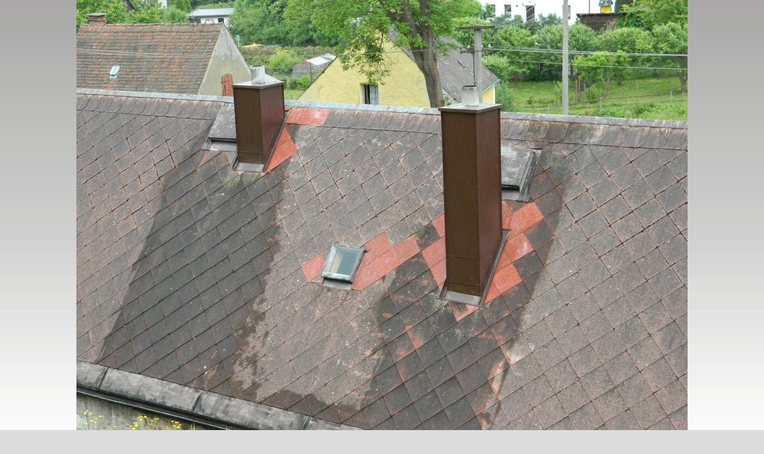

--- FILE ---
content_type: text/css
request_url: https://www.strechycheb.cz/style.1656676940.1.css
body_size: 4174
content:
* {
	margin: 0;
	padding: 0;
}

* html #content {
	overflow: hidden;
	width: 520px;
}

* html #content, #articles, #articles, #thumbnav, #photos, #preview-folder {
	overflow: hidden;
}

* html #thumbnav .wrap {
	width: 490px;
}

* html .folder .photo-wrap {
	float: none;
	left: -120px;
}

a {
	color: #294C81;
}

a img {
	border: none;
}

a:hover, #content a:hover {
	text-decoration: none;
}

body {
	font: 80%/1.5 Tahoma, sans-serif;
	text-align: center;
}

button, #photos-title {
	clear: both;
}

center {
	margin: 15px 0;
}

fieldset {
	padding: 0;
	border: 0 none;
}

form {
	margin: 0;
	clear: left;
}

form dd {
	margin-bottom: 10px;
}

form dt {
	width: 100px;
	margin-bottom: 10px;
	float: left;
	clear: left;
}

h1 {
	position: relative;
	top: 85px;
	left: 20px;
	font-size: 1.9em;
	width: 215px;
	height: 40px;
	overflow: hidden;
}

h1 a {
	color: #ffffff;
}

h1, h2, h3 {
	font-weight: normal;
}

h1.head-left, .left, #stats * {
	text-align: left;
}

h2 {
	font-size: 1.5em;
	margin: 20px 0;
}

h3 {
	font-size: 1.2em;
	margin: 15px 0;
}

h1.head-left, .head-center, .head-right{height: 150px;}

html, body {
	background:#DCDCDC url("/img/picture/1/body.png") top left repeat-x;;
              margin: 0;
}

#document {
   width: 100%;
   background: url('https://s3b.estranky.cz/img/d/1000000223/bg_main.png') repeat-y;
   _background-position: -1px 0;
}

img.right-float {
	margin: 10px 0 10px 10px;
}

img.vlevo-float {
	margin: 10px 10px 10px 0;
}

input#sendsearch {
	height: 26px;
	width: 65px;
	overflow: hidden;
	margin: 0px;
	margin-left: 9px;
              _margin-left: 5px;
              %margin-left: 5px;
	margin-top: -6px;
	outline: none;
	position: absolute;
	//background: url('https://s3b.estranky.cz/img/d/1000000223/bg_searchbutton.png') 50% 50% no-repeat;
	background: none;
	cursor: pointer;
	cursor: hand;
	border: 0px;
	//text-indent: 400px;
	//font-size: 450px;
	font-size: 11px;
              color: White;
}

menu {
	padding: 3px 15px;
	display: block;
	list-style-type: none;
}

menu li {
	display: block;
	float: left;
}

menu li a {
	display: block;
	padding: 6px 10px 15px;
	margin: 0 1px;
	text-decoration: none;
	color: white;
	font-size: 1.1em;
	background: url('https://s3b.estranky.cz/img/d/1000000223/bg_menu.png') 100% 0% no-repeat;
}

menu li a:hover {
	text-decoration: underline;
	color: white;
}

menu li ul li a:hover, #content h2 a:hover, .column ul li a:hover {
	text-decoration: underline;
}

menu li ul.classic, menu li ul.submenu, menu li ul.click, menu li ul.onmouse, menu li.submenu-over ul.click, menu li.submenu-over ul.classic, hr, .accessibility-links, #navigation h2, #calendar caption, .decoration, .pristupnost-links, #search h2, #search br {
	display: none;
}

menu li.menutyp_last a {
	background: none;
}

/* ------------------------- submenu --------------------------- */
menu li.submenu-over {
	position: relative;
	z-index: 9999;
}

menu li.submenu-over ul.onmouse li a, menu li:hover ul.onmouse li a {
	float: none;
	white-space: nowrap;
	background-image: none;
	background: transparent url("/img/picture/3/bg_rightmenu_li.png") 50% 50% repeat-y;
	padding: 7px 7px 8px 35px;
	height: auto;
	color: #000;
	width: 157px;
	_ width: 177px;
}

menu li.submenu-over ul.onmouse li, menu li:hover ul.onmouse li{
	list-style: none;
	float: none;
	display: block;
	padding: 0px;
	margin: 0px;
	width: auto;
	background-image: none;
	height: auto;
}

menu li.submenu-over ul.onmouse, menu li:hover ul.onmouse{
	position: absolute;
	top: 42px;
	left: 0px;
	list-style: none;
	display: block;
	overflow: hidden;
	padding: 0px;
	margin: 0px;
	background: none;
}

menu ul {
	display: block;
	margin-bottom: 2px;
	overflow: hidden;
}

p, #breadcrumb-nav, #content form {
	margin: 10px 0;

}

table, form {
	font-size: 100%;
}

td, th {
	padding: 1px 3px;
}

.article, .album {
	margin-bottom: 30px; /*margin-bottom: 15px;*/
}

.center, #portrait, .message, #last-photo, .message, #mail-list, h1.head-center, #last-fotogalerie, #calendar {
	text-align: center;
}

.clear {
	clear: both;
	height: 0;
	line-height: 0;
	font-size: 0;
	display: none;
	width: 1px;
}

/*_____________________________________________________________ right column */
.column {
	width: 262px; /*background: #f4ead7 url('https://s3b.estranky.cz/img/d/1000000223/bg_column.png');*/
	/*overflow: hidden;*/
	float: right;
}

.column .inner_frame {
	padding-left: 32px;
	padding-right: 32px;
}

.column .message {
	: ; /*margin: 0 10px;*/
}

.column h2 {
	font-size: 150%;
	font-weight: normal;
	margin-top: 5px;
	text-align: left;
	color: #EB3D00;
}

.column ul {
	list-style-type: none;
	overflow: hidden;
	width: 200px;
}

.column ul li a {
	display: block;
	height: 21px;
	_height: 35px;
	background: url('/img/picture/3/bg_rightmenu_li.png') 0% 0% no-repeat;
	padding: 7px 7px 7px 35px;
	overflow: hidden;
	color: #000;
	font-weight: bold;
	text-decoration: none;
	line-height: 1.8;
}

.column ul li a.menutyp_last {
	height: 22px;
	_height: 36px;
}

.comment {
	border: 1px solid #ddd;
	background: #fafafa;
	margin: 10px 0;
}

.comment-headline {
	background: #f0f0f0;
}

.comment-headline b, .comment-headline i {
	font-style: normal;
	font-weight: normal;
}

.comment-headline, .comment-text, .comment-answer {
	padding: 3px 5px;
}

.folder .photo-wrap {
	margin-top: 20px;
}

.folder .photo-wrap {
	position: absolute;
	float: none;
	left: 0px;
	top: 5px;
                =top: 20px;
	margin: 0px;
}

.folder, #in-document, .folder {
	position: relative;
}

.folder-info div, .folder-info {
	width: 350px;
}

.folder-info, .level8 {
	margin-left: 120px; /*float: left;*/
}

.fotoalbum {
	margin: 10px 0;
	padding: 10px;
	background: #fafbff;
	border: 1px solid #aaf;
}

/* version 0.91 */
/* added */
.justify {
	text-align: justify;
}

.level0 {
	margin-left: 0px;
}

.level1 {
	margin-left: 15px;
}

.level2 {
	margin-left: 30px;
}

.level3 {
	margin-left: 45px;
}

.level4 {
	margin-left: 60px;
}

.level5 {
	margin-left: 75px;
}

.level6 {
	margin-left: 90px;
}

.level7 {
	margin-left: 105px;
}

.level9 {
	margin-left: 135px;
}

.list-of-pages{
	text-align: center;
	position: relative;
	display: block;
	width: 100%;
}

.list-of-pages .next{
	position: absolute;
	right: 0px;
	top: 0px;
}

.list-of-pages .numbers{
	display: block;
	margin: 0px auto;
	width: 320px;
}

.list-of-pages .previous{
	position: absolute;
	left: 0px;
	top: 0px;
}

.list-of-pages a{
	color: #3F5057 !important;
}

/*______________________________________________________________ version 0.91 */
.message .inner_frame {
	padding: 5px;
}

/* advertisement */
.message img {
	border: none;
	display: block;
	margin: 0 auto;
}

.right, h1.head-right {
	text-align: right;
}

.right-float, .slidenav .forward {
	float: right;
}

/*.column ul li a.menutyp_first {
	height: 22px;
	_height: 36px;
}*/
.section .inner_frame {
	border-style: none;
	padding: 10px 0;
	overflow: hidden;
	width: 199px;
}

.slidebar {
	margin: 15px 0;
	width: 100%;
	overflow: scroll;
	white-space: nowrap;
}

.slide-img {
	text-align: center;
	margin-bottom: 10px;
}

.slide-img a img, .slidebar a img {
	border: 3px solid #bbb;
}

.slide-img a:hover img, .slidebar a:hover img {
	border: 3px solid #000;
}

.slidenav {
	border: 1px solid #ddd;
	background: #fafafa;
	text-align: center;
	padding: 3px 5px;
}

.slidenav br, #thumbnav br {
	line-height: 0;
	height: 0;
	clear: both;
}

.under-article {
	background: url('https://s3b.estranky.cz/img/d/1000000223/bg_underarticle.png') 0 0 no-repeat;
	clear: both;
}

.under-article .inner_frame {
	background: url('https://s3b.estranky.cz/img/d/1000000223/bg_underarticleline.png') 0 100% no-repeat;
	padding: 3px 5px;
	font-size: .9em;
}

.wrap-of-photo {
	border: 0px solid #EDEDED;
	padding: 5px;
	margin: 0 auto;
	text-align: center;
}

.wrap-wrapu {
	width: 120px;
	margin: 0 auto;
}

/*********end of preview**********/
#ajax-container_preview{
	z-index: 999999;
}

#c_validation_img {
	margin-top: 5px;
}

#calendar table {
	text-align: center;
	margin: 0 auto;
}

#clear6, #clear7, #perex-cont-clear, #gallery-cont-clear, #g-section-cont-clear, #a-section-cont-clear, #article-cont-clear, #thumbnav .wrap, #thumbnav .wrap, menu li.submenu-over ul.onmouse, menu li:hover ul.onmouse {
	display: block;
}

#comments-form .submit {
	width: 100px;
	padding: 8px;
}

#comments-form textarea, #comments-form input {
	width: 300px;
}

#content {
	width: 480px;
	padding-left: 34px;
	float: left;
            overflow: hidden;
}

#content a {
	color: #A7201C;
}

#content h2 a {
	color: #EB3D00;
	text-decoration: none;
}

#content li {
	margin: 5px;
}

#content ol {
	list-style-type: decimal;
}

#content ul, #content ol {
	list-style-type: square;
	margin-left: 30px;
}

#document #in-document{
}

#document, #document, .vlevo-float, .slidenav .back {
	float: left;
}

#folders {
	padding-bottom: 2em;
}

#photos {
                margin-bottom:2em;
}

#folders, #photosgalerie, #photos, #slide {
	float: left;
	width: 100%;
	overflow: hidden;
}

/*___________________________________________________________________ footer*/
#footer {
	clear: both; /*float:left;*/
	width: 798px;
	height: 0px;
	margin: 0 0px;
	background: #AAA9A9 url('/img/picture/29/bg_footer.jpg') 50% 0 no-repeat;
	color: #403F3F;
	font-size: .85em;
}

#footer .inner_frame {
	padding: 20px 40px;
	overflow: hidden;
}

#footer a {
	color: #565656;
	text-decoration: none;
}

/*______________________________________________________________ version 0.91 */
#header {
	height: 198px;
	overflow: hidden;
	background: #403f3f url('https://s3b.estranky.cz/img/d/1000000223/bg_header.png') -3px 100% no-repeat;
}

/*********************************************************/
#header .decoration {
	width: 800px;
	height: 198px;
	position: absolute;
	top: 0px;
	left: -1px;
	background: transparent url('/img/ulogo.8.png') no-repeat;
	display: block;
}

#languages a, #languages img {
	margin: 2px;
}

#mail-list-key {
	background: #313131;
	padding: 5px 10px;
	border: 1px solid #252600;
	color: #fff;
}

#mess-links {
	display: block;
	width: 720px;
	overflow: hidden;
	margin-top: 50px;
}

#mess-square .inner_frame {
	padding-left: 0px;
	padding-right: 0px;
}

/*__________________________________________________ main horizontal menu */
#navigation {
	margin: 0 -1px;
	width: 800px;
	background: #474646 url('/img/picture/24/bg_mainmenu.png') 50% 0 no-repeat;
	%background-position: -1px 0;
}

#navigation .inner_frame {
	padding-left: 10px;
}

#photos .photo-wrap div, #preview-folder .box div, #thumbnav .box div, .folder .photo-wrap div{
	height: 90px;
	width: 90px;
	text-align: center;
	_height: 92px;
	_width: 92px;
	display: table;
	=position: relative;
	overflow: hidden;
}

/**********preview**********/
#photos .photo-wrap, #preview-folder .box, #thumbnav .box, .folder .photo-wrap{
	background: #FAFAFA;
	border: 2px solid #AAA9A9;
	float: left;
	width: 90px;
	height: 90px;
	margin: 2px 0px 2px 4px;
	_width: 92px;
	_height: 92px;
}

#portrait h2 {
	display: none;
	margin: 0;
}

#portrait img {
	border: 6px solid #ecdcbc;
}

/*_________________________________________ search form*/
#search {
	position: absolute;
	top: 0;
	left: 500px;
	width: 273px;
	height: 38px;
	background: url('https://s3b.estranky.cz/img/d/1000000223/bg_search.png') no-repeat;
}

#search input#key {
	margin-top: -4px;
	margin-left: 20px;
	width: 164px;
	height: 23px;
	background: #e3e3e3;
	border: 0;
}

#send-mail-list{
	background: #313131;
	padding: 5px 10px;
	border: 1px solid #252600;
	color: #fff;
	margin-top: 5px;
}

#sendsearch, #send-mail-list, .submit {
	cursor: pointer;
}

#sky-scraper-block {
	float: right;
	display: inline;
	margin-right: -130px;
	position: relative;
	z-index: 100;
	right: -5px;
}

#sky-scraper-block .message{
	width: 130px;
}

#slide h3 {
	text-align: center;
	margin: 10px 0;
}

#stats th, #stats td {
	padding: 2px 2px 2px 0px;
}

#thumbnav .box {
	margin: 0px 1px;
}

#thumbnav .box a {
	display: block;
	text-align: center;
	line-height: 80px;
}

#thumbnav .box a img {
	vertical-align: middle;
}

#thumbnav .box div a img, #photos .photo-wrap div a img, #preview-folder .box div a img, .folder .photo-wrap div a img{
	=position: relative;
	=top: -50%;
	=left: -50%;
	border: 0px solid #FFF;
}

#thumbnav .box div a, #photos .photo-wrap div a, #preview-folder .box div a, .folder .photo-wrap div a{
	=margin: 2px 0px 0px 0px;
	height: 100%;
	=height: auto;
	background-image: none;
	border: 0px solid #f7b1a5;
	=position: absolute;
	=top: 50%;
	=left: 50%;
	display: table-cell;
	vertical-align: middle;
}

#thumbnav .box div a, #photos .photo-wrap div a, #preview-folder .box div a, .folder .photo-wrap div a{
	=border: none;
}

#thumbnav .wrap {
	display: block;
	margin: 0 auto;
	text-align: left;
	width: 470px;
}

#thumbnav, #timenav {
	margin: 10px 0;
	padding: 10px;
	text-align: center;
}

#thumbnav, #timenav{
	margin: 10px -25px;
}

#whole-page {
	width: 798px;
	margin: 0px auto;
	text-align: left;
}
/******************************************************************************/
/*----------------------------------------------------------Navigation bar style----------------------------------------------------------*/
@media screen,projection{
#nav-cover form{clear: none !important;} 

/* Full width adjustments */
#footer { =margin-bottom: -1px;}  /* IE */
#folders, #photosgalerie, #photos, #slide {padding-bottom: 1em;}

body.full-width #content {padding-right: 34px; width: 730px; _width: 798px;}
body.full-width .column {width: auto; float: none;}
body.full-width #comments-form {width: 70%;}

body.full-width #document {background: #F9F9F9;}
 .column, #nav-column { font-weight: bold }